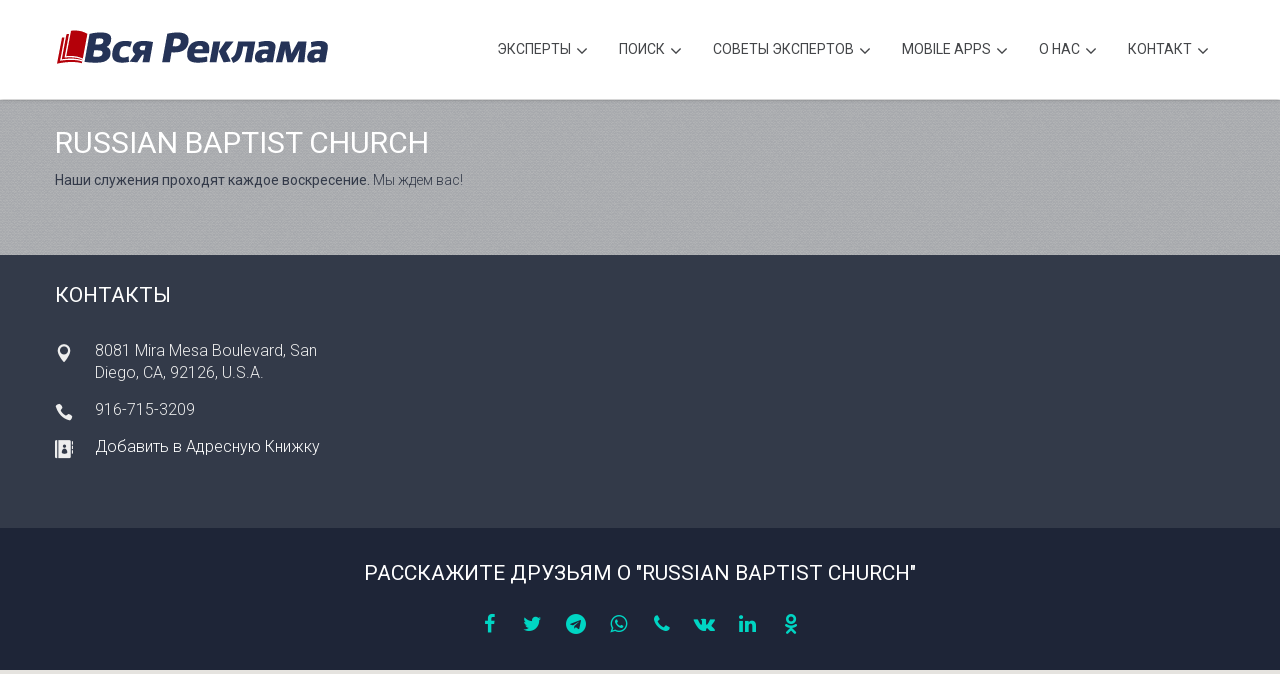

--- FILE ---
content_type: text/html; charset=utf-8
request_url: https://www.russianadvertisingmagazine.com/business/7267
body_size: 7222
content:
<!DOCTYPE html><!--[if lt IE 7]><html class="no-js lt-ie9 lt-ie8 lt-ie7"><![endif]--><!--[if IE 7]><html class="no-js lt-ie9 lt-ie8"><![endif]--><!--[if IE 8]><html class="no-js lt-ie9"><![endif]--><!--[if gt IE 8]><!--><html class="no-js"><!--<![endif]--><head><meta charset="utf-8"><!--[if IE]><meta http-equiv='X-UA-Compatible' content='IE=edge,chrome=1'><![endif]--><title>Russian Baptist Church in San Diego, CA</title><meta name="description" content="Наши служения проходят каждое воскресение. Мы ждем вас!"><meta name="keywords" content="журнал реклама выгодно купить продать видео бесплатно кредит помощь торонто канада справочник справка бизнес недвижимость деньги адвокат автомобили отпуск ресторан дизайн интерьер автосервис сервис декор russian canadian toronto newspaper magazine ethnic advertising GTA media guide realestate interior design mortgage print"><meta name="viewport" content="width=device-width, initial-scale=1, user-scalable=no"><meta name="mobile-web-app-capable" content="yes"><meta name="apple-mobile-web-app-capable" content="yes"><meta name="apple-itunes-app" content="app-id=429933911"><meta name="google-play-app" content="app-id=com.spravochnik.android"><meta name="robots" content="INDEX,FOLLOW"/><meta name="googlebot" content="index"><meta name="revisit-after" content="1 Day"/><meta name="copyright" content="Copyright © 2001-2026"/><meta http-equiv="content-type" content="text/html; charset=utf-8"/><link href='https://fonts.googleapis.com/css?family=Roboto:300,400,500&subset=latin,cyrillic' rel='stylesheet' type='text/css'><link rel="icon" type="image/png" href="/assets/img/favicon-196x196.png" sizes="196x196"/><link rel="icon" type="image/png" href="/assets/img/favicon-128x128.png" sizes="128x128"/><link rel="icon" type="image/png" href="/assets/img/favicon-96x96.png" sizes="96x96"/><link rel="icon" type="image/png" href="/assets/img/favicon-32x32.png" sizes="32x32"/><link rel="icon" type="image/png" href="/assets/img/favicon-16x16.png" sizes="16x16"/><link rel="stylesheet" href="/assets/style.min.css"><link rel="stylesheet" href="/assets/plugins/layerslider/css/layerslider.min.css"><link rel="canonical" href="https://www.russianadvertisingmagazine.com/business/7267"><link rel="home" href="https://www.russianadvertisingmagazine.com"/><script src="https://use.fontawesome.com/7bf5d18f17.js"></script><base href="/"/><script src="/assets/js/vendor/modernizr-2.6.2.min.js"></script><meta property="al:ios:app_name" content="Справочник"><meta property="al:ios:app_store_id" content="429933911"><meta property="al:android:app_name" content="Справочник"><meta property="al:android:package" content="com.spravochnik.android"><meta property="og:site_name" content="Russian Advertising Magazine"/><meta property="og:url" content="https://www.russianadvertisingmagazine.com/business/7267"><meta property="og:title" content="Russian Baptist Church in San Diego, CA"/><meta property="og:description" content="Наши служения проходят каждое воскресение. Мы ждем вас!"/><meta property="og:type" content="profile"><meta property="og:image" content="/assets/img/logo_white.png"/><link rel="apple-touch-icon" href="/assets/img/apple-touch-icon-250x250.png" type="image/png"><link rel="apple-touch-icon" sizes="32x32" href=/assets/img/apple-touch-icon.png"><link rel="apple-touch-icon" sizes="57x57" href="/assets/img/apple-touch-icon-57x57.png"><link rel="apple-touch-icon" sizes="72x72" href="/assets/img/apple-touch-icon-72x72.png"><link rel="apple-touch-icon" sizes="76x76" href="/assets/img/apple-touch-icon-76x76.png"><link rel="apple-touch-icon" sizes="114x114" href="/assets/img/apple-touch-icon-114x114.png"><link rel="apple-touch-icon" sizes="144x144" href="/assets/img/apple-touch-icon-144x144.png"><link rel="apple-touch-icon" sizes="152x152" href="/assets/img/apple-touch-icon-152x152.png"><link rel="apple-touch-icon" sizes="180x180" href="/assets/img/apple-touch-icon-180x180.png"></head><body><!--[if lt IE 9]><p class="browsehappy">You are using an <strong>outdated</strong> browser. Please <a href="http://browsehappy.com/">upgrade your browser</a> to improve your experience.</p><![endif]--><div id="wrapper" class="no-menubar"><div id="main"><div id="header" class="top-menu tm-fixed"><header class="shadow-down"><div class="container"><div class="row"><div class="col-md-2 tm-logo" style="padding-bottom: 33px"><a href="https://www.russianadvertisingmagazine.com"><img src="/assets/img/logo_black.svg" class="logo" style="max-width:275px" alt="Russian Advertising Magazine Logo"></a></div><div class="col-md-10 tm-menu"><nav><ul class="top-main-menu mtmenu"><li class="menu-item-has-children"><a>Эксперты</a><ul class="dropdown"><li><a href="/section/1"><img src="https://www.ispravochnik.com/cdn/images/ios_auto.png" style="display:inline;margin-right:15px;vertical-align:top;width:20px;height:20px;"">Автомобили</a></li><li><a href="/section/2"><img src="https://www.ispravochnik.com/cdn/images/ios_autoservice.png" style="display:inline;margin-right:15px;vertical-align:top;width:20px;height:20px;"">Автосервис</a></li><li><a href="/section/16"><img src="https://www.ispravochnik.com/cdn/images/ios_kids.png" style="display:inline;margin-right:15px;vertical-align:top;width:20px;height:20px;"">Детский мир</a></li><li><a href="/section/21"><img src="https://www.ispravochnik.com/cdn/images/ios_design.png" style="display:inline;margin-right:15px;vertical-align:top;width:20px;height:20px;"">Дизайн, съемка, печать</a></li><li><a href="/section/3"><img src="https://www.ispravochnik.com/cdn/images/ios_medical.png" style="display:inline;margin-right:15px;vertical-align:top;width:20px;height:20px;"">Здоровье</a></li><li><a href="/section/22"><img src="https://www.ispravochnik.com/cdn/images/ios_wellness.png" style="display:inline;margin-right:15px;vertical-align:top;width:20px;height:20px;"">Красота</a></li><li><a href="/section/4"><img src="https://www.ispravochnik.com/cdn/images/ios_furniture.png" style="display:inline;margin-right:15px;vertical-align:top;width:20px;height:20px;"">Мебель и аксессуары</a></li><li><a href="/section/5"><img src="https://www.ispravochnik.com/cdn/images/ios_realestate.png" style="display:inline;margin-right:15px;vertical-align:top;width:20px;height:20px;"">Недвижимость</a></li><li><a href="/section/6"><img src="https://www.ispravochnik.com/cdn/images/ios_school.png" style="display:inline;margin-right:15px;vertical-align:top;width:20px;height:20px;"">Образование, курсы</a></li><li><a href="/section/7"><img src="https://www.ispravochnik.com/cdn/images/ios_fashion.png" style="display:inline;margin-right:15px;vertical-align:top;width:20px;height:20px;"">Одежда и аксессуары</a></li><li><a href="/section/9"><img src="https://www.ispravochnik.com/cdn/images/ios_travel.png" style="display:inline;margin-right:15px;vertical-align:top;width:20px;height:20px;"">Отдых и Путешествия</a></li><li><a href="/section/8"><img src="https://www.ispravochnik.com/cdn/images/ios_gifts.png" style="display:inline;margin-right:15px;vertical-align:top;width:20px;height:20px;"">Подарки</a></li><li><a href="/section/18"><img src="https://www.ispravochnik.com/cdn/images/ios_groceries.png" style="display:inline;margin-right:15px;vertical-align:top;width:20px;height:20px;"">Продукты</a></li><li><a href="/section/23"><img src="https://www.ispravochnik.com/cdn/images/ios_afisha.png" style="display:inline;margin-right:15px;vertical-align:top;width:20px;height:20px;"">Развлечения, досуг</a></li><li><a href="/section/15"><img src="https://www.ispravochnik.com/cdn/images/ios_misc.png" style="display:inline;margin-right:15px;vertical-align:top;width:20px;height:20px;"">Разное</a></li><li><a href="/section/24"><img src="https://www.ispravochnik.com/cdn/images/ios_religion.png" style="display:inline;margin-right:15px;vertical-align:top;width:20px;height:20px;"">Религия</a></li><li><a href="/section/10"><img src="https://www.ispravochnik.com/cdn/images/ios_reno.png" style="display:inline;margin-right:15px;vertical-align:top;width:20px;height:20px;"">Ремонт, декор</a></li><li><a href="/section/11"><img src="https://www.ispravochnik.com/cdn/images/ios_restaurant.png" style="display:inline;margin-right:15px;vertical-align:top;width:20px;height:20px;"">Рестораны, бары, кафе</a></li><li><a href="/section/19"><img src="https://www.ispravochnik.com/cdn/images/ios_smi.png" style="display:inline;margin-right:15px;vertical-align:top;width:20px;height:20px;"">СМИ, Литература</a></li><li><a href="/section/20"><img src="https://www.ispravochnik.com/cdn/images/ios_sport.png" style="display:inline;margin-right:15px;vertical-align:top;width:20px;height:20px;"">Спорт</a></li><li><a href="/section/12"><img src="https://www.ispravochnik.com/cdn/images/ios_insurance.png" style="display:inline;margin-right:15px;vertical-align:top;width:20px;height:20px;"">Страхование</a></li><li><a href="/section/17"><img src="https://www.ispravochnik.com/cdn/images/ios_transport.png" style="display:inline;margin-right:15px;vertical-align:top;width:20px;height:20px;"">Транспорт, перевозки</a></li><li><a href="/section/13"><img src="https://www.ispravochnik.com/cdn/images/ios_money.png" style="display:inline;margin-right:15px;vertical-align:top;width:20px;height:20px;"">Финансовые услуги</a></li><li><a href="/section/14"><img src="https://www.ispravochnik.com/cdn/images/ios_legal.png" style="display:inline;margin-right:15px;vertical-align:top;width:20px;height:20px;"">Юридические услуги</a></li></ul></li><li class="menu-item-has-children"><a>Поиск</a><div class="megamenu full-width"><div class="row"><div class="col-sm-12"><form class="search-form"><div class="input-group"><input type="text" class="form-control" placeholder="компания, товар, услуга, имя..." name="search" id="search"><div class="input-group-btn"><button class="btn btn-default" type="submit"><i class="glyphicon glyphicon-search"></i></button></div></div></form></div></div></div></li><li class="menu-item-has-children"><a>Советы экспертов</a><ul class="dropdown"><li><a href="/articles">Познавательные статьи</a></li><li><a href="/moon">Лунный календарь</a></li><li><a href="http://dating.ispravochnik.com" target="_blank">Служба знакомств</a></li></ul></li><li class="menu-item-has-children"><a>Mobile APPS</a><ul class="dropdown"><li><a href="https://itunes.apple.com/app/id429933911" target="_blank">Справочник для iOS</a></li><li><a href="https://play.google.com/store/apps/details?id=com.spravochnik.android" target="_blank">Справочник для Android</a></li><li><a href="https://vk.com/app1974102" target="_blank">Справочник вКонтакте</a></li></ul></li><li class="menu-item-has-children"><a>О нас</a><ul class="dropdown"><li><a href="https://www.stunning.media/" target="_blank">Рекламодателям</a></li><li><a href="https://www.russianflyers.com/" target="_blank">Russian Flyers</a></li><li><a href="https://www.ispravochnik.com/" target="_blank">Портал iSpravochnik</a></li><li><a href="https://www.facebook.com/ispravochnik" target="_blank">Страница на Facebook</a></li></ul></li><li class="menu-item-has-children"><a>Контакт</a><div class="megamenu full-width"><div class="row"><div class="col-sm-6" style="text-align:right"><h4><span style="color:#444649;">Обратная связь</span></h4><p><span style="color:#444649;">Справочник - выбор сотен тысяч русскоговорящих людей Северной Америки. В настоящее время Справочник и подключенные к системе сайты предоставляют новости и информацию о русскоязычных бизнесах и экспертах во всех отраслях, скидках, акциях и специальных предложениях, а также много разнообразной полезной и интересной информации в наиболее удобных форматах на всех современных устройствах.</span></p><br><br><p><span style="color:#444649;">Для контакта с нами пожалуйста используйте форму, расположенную справа.</span><br><span style="color:#555;"><i>* означает необходимое для заполнения поле.</i></span><br></p><h4><span style="color:#444649;">Телефоны</span></h4><h4><span style="color:#d10909; text-transform: none; margin-top:0px;">416-907-6718</span></h4></div><div class="col-sm-6"><h4><span style="color:#444649;">Задайте вопрос</span></h4><form role="form" class="contact-form validation-engine ajax-send"><input type="hidden" name="recipient" id="recipient" value="general@general.com"><input type="text" name="company" value="" autocomplete="off" style="display:none"><input type="text" name="website" value="" autocomplete="off" style="display:none"><input type="hidden" name="ts" value="1769537457"><div class="form-group"><label class="sr-only" for="input_name_mega">Ваше имя *</label><input type="text" class="form-control validate[required]" name="name" id="input_name_mega" placeholder="your name *"></div><div class="form-group"><label class="sr-only" for="input_subject_mega">Тема *</label><input type="text" class="form-control validate[required]" name="subject" id="input_subject_mega" placeholder="subject *"></div><div class="form-group"><label class="sr-only" for="input_email_mega">Ваш Email *</label><input type="email" class="form-control validate[required,custom[email]]" name="email" id="input_email_mega" placeholder="your email *"></div><div class="form-group"><label class="sr-only" for="input_phone_mega">Ваш телефон *</label><input type="text" class="form-control validate[required]" name="phone" id="input_phone_mega" placeholder="your phone *"></div><div class="form-group"><label class="sr-only" for="input_message_mega">Сообщение</label><textarea class="form-control validate[required]" name="message" rows="4" id="input_message_mega" placeholder="your message *"></textarea></div><div class="form-group"><label class="sr-only" for="input_ca">Код на картинке *</label><img src="captcha.php" id="captcha" height="70px"><input type="text" class="form-control validate[required]" id="captcha-form" placeholder="validation code *" autocomplete="off"></div><button type="submit" class="btn btn-primary btn-wide">Отправить</button></form></div></div></div></li></ul></nav></div></div></div></header></div><div class="section single-work st-lightgrey"><section><div class="container"><article><div class="row sw-description"><div class="col-md-10 mt10"><h1>Russian Baptist Church</h1><p><strong>Наши служения проходят каждое воскресение.</strong> Мы ждем вас!</p></div></div></article></div></section></div><div class="section st-mediumgrey"><section><div class="container"><div class="row"><div class="col-md-3 mt10"><h4 class="margin-btm-md">Контакты</h4><p class="address-block">8081 Mira Mesa Boulevard, San Diego, CA, 92126, U.S.A.<br></p><p class="phone-block">916-715-3209</p><p class="ab-block"><a href="https://www.ispravochnik.com/vcard/7267" rel="nofollow">Добавить в Адресную Книжку</a></p></div></div></div></section></div><div class="section st-bg-grey-darker st-padding-sm"><section><div class="section-title"><h4 data-animate="fadeInDown" class="cm-title"">Расскажите друзьям о "Russian Baptist Church"</h4></div><div class="creative-minds"><div class="container container-800 text-center"><div class="social-block"><a href="https://www.facebook.com/dialog/share?app_id=127809787231433&display=popup&href=https%3A%2F%2Fwww.russianadvertisingmagazine.com%2Fbusiness%2F7267" onclick="window.open('https://www.facebook.com/dialog/share?app_id=127809787231433&display=popup&href=https%3A%2F%2Fwww.russianadvertisingmagazine.com%2Fbusiness%2F7267','fbshare','width=680,height=340,left='+(screen.availWidth/2-200)+',top='+(screen.availHeight/2-120)+'');return false;"><i class="fa fa-facebook"></i></a><a href="https://twitter.com/share?url=https%3A%2F%2Fwww.russianadvertisingmagazine.com%2Fbusiness%2F7267&text=%D0%A1%D0%BE%D0%B2%D0%B5%D1%82%D1%83%D1%8E+Russian+Baptist+Church&via=ispravochnik" onclick="window.open('https://twitter.com/share?url=https%3A%2F%2Fwww.russianadvertisingmagazine.com%2Fbusiness%2F7267&text=%D0%A1%D0%BE%D0%B2%D0%B5%D1%82%D1%83%D1%8E+Russian+Baptist+Church&via=ispravochnik','twshare','width=630,height=260,left='+(screen.availWidth/2-200)+',top='+(screen.availHeight/2-120)+'');return false;"><i class="fa fa-twitter"></i></a><a href="https://telegram.me/share/url?url=https%3A%2F%2Fwww.russianadvertisingmagazine.com%2Fbusiness%2F7267&text=%D0%A0%D0%B5%D0%BA%D0%BE%D0%BC%D0%B5%D0%BD%D0%B4%D1%83%D1%8E+Russian+Baptist+Church" onclick="window.open('https://telegram.me/share/url?url=https%3A%2F%2Fwww.russianadvertisingmagazine.com%2Fbusiness%2F7267&text=%D0%A0%D0%B5%D0%BA%D0%BE%D0%BC%D0%B5%D0%BD%D0%B4%D1%83%D1%8E+Russian+Baptist+Church','tgshare','width=630,height=260,left='+(screen.availWidth/2-200)+',top='+(screen.availHeight/2-120)+'');return false;"><i class="fa fa-telegram"></i></a><a href="whatsapp://send?text=https%3A%2F%2Fwww.russianadvertisingmagazine.com%2Fbusiness%2F7267" onclick="window.open('whatsapp://send?text=https%3A%2F%2Fwww.russianadvertisingmagazine.com%2Fbusiness%2F7267','washare','width=630,height=260,left='+(screen.availWidth/2-200)+',top='+(screen.availHeight/2-120)+'');return false;"><i class="fa fa-whatsapp"></i></a><a href="viber://forward?text=https%3A%2F%2Fwww.russianadvertisingmagazine.com%2Fbusiness%2F7267" onclick="window.open('viber://forward?text=https%3A%2F%2Fwww.russianadvertisingmagazine.com%2Fbusiness%2F7267','vrshare','width=630,height=260,left='+(screen.availWidth/2-200)+',top='+(screen.availHeight/2-120)+'');return false;"><i class="fa fa-phone"></i></a><a href="https://vk.com/share.php?url=https%3A%2F%2Fwww.russianadvertisingmagazine.com%2Fbusiness%2F7267&title=%D0%A0%D0%B5%D0%BA%D0%BE%D0%BC%D0%B5%D0%BD%D0%B4%D1%83%D1%8E+Russian+Baptist+Church&description=%D0%9D%D0%B0%D1%88%D0%B8+%D1%81%D0%BB%D1%83%D0%B6%D0%B5%D0%BD%D0%B8%D1%8F+%D0%BF%D1%80%D0%BE%D1%85%D0%BE%D0%B4%D1%8F%D1%82+%D0%BA%D0%B0%D0%B6%D0%B4%D0%BE%D0%B5+%D0%B2%D0%BE%D1%81%D0%BA%D1%80%D0%B5%D1%81%D0%B5%D0%BD%D0%B8%D0%B5.+%D0%9C%D1%8B+%D0%B6%D0%B4%D0%B5%D0%BC+%D0%B2%D0%B0%D1%81%21&image=&noparse=true" onclick="window.open('https://vk.com/share.php?url=https%3A%2F%2Fwww.russianadvertisingmagazine.com%2Fbusiness%2F7267&title=%D0%A0%D0%B5%D0%BA%D0%BE%D0%BC%D0%B5%D0%BD%D0%B4%D1%83%D1%8E+Russian+Baptist+Church&description=%D0%9D%D0%B0%D1%88%D0%B8+%D1%81%D0%BB%D1%83%D0%B6%D0%B5%D0%BD%D0%B8%D1%8F+%D0%BF%D1%80%D0%BE%D1%85%D0%BE%D0%B4%D1%8F%D1%82+%D0%BA%D0%B0%D0%B6%D0%B4%D0%BE%D0%B5+%D0%B2%D0%BE%D1%81%D0%BA%D1%80%D0%B5%D1%81%D0%B5%D0%BD%D0%B8%D0%B5.+%D0%9C%D1%8B+%D0%B6%D0%B4%D0%B5%D0%BC+%D0%B2%D0%B0%D1%81%21&image=&noparse=true','vkshare','width=800,height=600,left='+(screen.availWidth/2-200)+',top='+(screen.availHeight/2-120)+'');return false;"><i class="fa fa-vk"></i></a><a href="https://www.linkedin.com/shareArticle?mini=true&url=https%3A%2F%2Fwww.russianadvertisingmagazine.com%2Fbusiness%2F7267" onclick="window.open('https://www.linkedin.com/shareArticle?mini=true&url=https%3A%2F%2Fwww.russianadvertisingmagazine.com%2Fbusiness%2F7267','lishare','width=620,height=450,left='+(screen.availWidth/2-200)+',top='+(screen.availHeight/2-120)+'');return false;"><i class="fa fa-linkedin"></i></a><a href="https://connect.ok.ru/dk?st.cmd=WidgetSharePreview&st.shareUrl=https%3A%2F%2Fwww.russianadvertisingmagazine.com%2Fbusiness%2F7267&title=%D0%A1%D0%BE%D0%B2%D0%B5%D1%82%D1%83%D1%8E+Russian+Baptist+Church" onclick="window.open('https://connect.ok.ru/dk?st.cmd=WidgetSharePreview&st.shareUrl=https%3A%2F%2Fwww.russianadvertisingmagazine.com%2Fbusiness%2F7267&title=%D0%A1%D0%BE%D0%B2%D0%B5%D1%82%D1%83%D1%8E+Russian+Baptist+Church','okshare','width=800,height=600,left='+(screen.availWidth/2-200)+',top='+(screen.availHeight/2-120)+'');return false;"><i class="fa fa-odnoklassniki"></i></a></div></div></div></section></div><div class="section no-padding contact-map"><section><div id="map-canvas"></div><script src="https://maps.googleapis.com/maps/api/js?v=3.exp&amp;key=AIzaSyD101-TC9Oz6rdJKvmRQlCmaGa4rxKOSuo"></script><script type="text/javascript">function initialize_google_map() {var myLatlng = new google.maps.LatLng(32.9116856, -117.1496899);var mapOptions = { zoom: 12, center: myLatlng, scrollwheel: false };var map = new google.maps.Map(document.getElementById('map-canvas'), mapOptions);var iconUrl = 'https://www.russianadvertisingmagazine.com/assets/img/map_marker.png';var marker_icon = { url: iconUrl, size: new google.maps.Size(35,49), origin: new google.maps.Point(0,0), anchor: new google.maps.Point(22,49) };var marker = new google.maps.Marker({ position: myLatlng, map: map, title: 'V', icon: marker_icon });} google.maps.event.addDomListener(window, 'load', initialize_google_map);</script></section></div><div id="footer" class="widget-footer" style="padding:0px;"><footer><div class="ft-copyright" style="margin-top:0px;"><div class="container"><div class="mb-social"><a href="https://www.facebook.com/dialog/share?app_id=127809787231433&display=popup&href=https%3A%2F%2Fwww.russianadvertisingmagazine.com" onclick="window.open('https://www.facebook.com/dialog/share?app_id=127809787231433&display=popup&href=https%3A%2F%2Fwww.russianadvertisingmagazine.com','fbshare','width=680,height=340,left='+(screen.availWidth/2-200)+',top='+(screen.availHeight/2-120)+'');return false;"><i class="fa fa-facebook"></i></a><a href="https://twitter.com/share?url=https%3A%2F%2Fwww.russianadvertisingmagazine.com&text=%D0%A0%D0%B5%D0%BA%D0%BE%D0%BC%D0%B5%D0%BD%D0%B4%D1%83%D1%8E+%25D0%2598%25D0%25BD%25D1%2582%25D0%25B5%25D1%2580%25D0%25B0%25D0%25BA%25D1%2582%25D0%25B8%25D0%25B2%25D0%25BD%25D1%258B%25D0%25B9%2B%25D0%25B6%25D1%2583%25D1%2580%25D0%25BD%25D0%25B0%25D0%25BB%2B%2522%25D0%2592%25D1%2581%25D1%258F%2B%25D0%25A0%25D0%25B5%25D0%25BA%25D0%25BB%25D0%25B0%25D0%25BC%25D0%25B0%2522&via=ispravochnik" onclick="window.open('https://twitter.com/share?url=https%3A%2F%2Fwww.russianadvertisingmagazine.com&text=%D0%A0%D0%B5%D0%BA%D0%BE%D0%BC%D0%B5%D0%BD%D0%B4%D1%83%D1%8E+%25D0%2598%25D0%25BD%25D1%2582%25D0%25B5%25D1%2580%25D0%25B0%25D0%25BA%25D1%2582%25D0%25B8%25D0%25B2%25D0%25BD%25D1%258B%25D0%25B9%2B%25D0%25B6%25D1%2583%25D1%2580%25D0%25BD%25D0%25B0%25D0%25BB%2B%2522%25D0%2592%25D1%2581%25D1%258F%2B%25D0%25A0%25D0%25B5%25D0%25BA%25D0%25BB%25D0%25B0%25D0%25BC%25D0%25B0%2522&via=ispravochnik','twshare','width=630,height=260,left='+(screen.availWidth/2-200)+',top='+(screen.availHeight/2-120)+'');return false;"><i class="fa fa-twitter"></i></a><a href="https://telegram.me/share/url?url=https%3A%2F%2Fwww.russianadvertisingmagazine.com&text=%D0%A0%D0%B5%D0%BA%D0%BE%D0%BC%D0%B5%D0%BD%D0%B4%D1%83%D1%8E+%D0%98%D0%BD%D1%82%D0%B5%D1%80%D0%B0%D0%BA%D1%82%D0%B8%D0%B2%D0%BD%D1%8B%D0%B9+%D0%B6%D1%83%D1%80%D0%BD%D0%B0%D0%BB+%22%D0%92%D1%81%D1%8F+%D0%A0%D0%B5%D0%BA%D0%BB%D0%B0%D0%BC%D0%B0%22" onclick="window.open('https://telegram.me/share/url?url=https%3A%2F%2Fwww.russianadvertisingmagazine.com&text=%D0%A0%D0%B5%D0%BA%D0%BE%D0%BC%D0%B5%D0%BD%D0%B4%D1%83%D1%8E+%D0%98%D0%BD%D1%82%D0%B5%D1%80%D0%B0%D0%BA%D1%82%D0%B8%D0%B2%D0%BD%D1%8B%D0%B9+%D0%B6%D1%83%D1%80%D0%BD%D0%B0%D0%BB+%22%D0%92%D1%81%D1%8F+%D0%A0%D0%B5%D0%BA%D0%BB%D0%B0%D0%BC%D0%B0%22','tgshare','width=630,height=260,left='+(screen.availWidth/2-200)+',top='+(screen.availHeight/2-120)+'');return false;"><i class="fa fa-telegram"></i></a><a href="whatsapp://send?text=https%3A%2F%2Fwww.russianadvertisingmagazine.com" onclick="window.open('whatsapp://send?text=https%3A%2F%2Fwww.russianadvertisingmagazine.com','washare','width=630,height=260,left='+(screen.availWidth/2-200)+',top='+(screen.availHeight/2-120)+'');return false;"><i class="fa fa-whatsapp"></i></a><a href="viber://forward?text=https%3A%2F%2Fwww.russianadvertisingmagazine.com" onclick="window.open('viber://forward?text=https%3A%2F%2Fwww.russianadvertisingmagazine.com','vrshare','width=630,height=260,left='+(screen.availWidth/2-200)+',top='+(screen.availHeight/2-120)+'');return false;"><i class="fa fa-phone"></i></a><a href="https://vk.com/share.php?url=https%3A%2F%2Fwww.russianadvertisingmagazine.com&title=%D0%A0%D0%B5%D0%BA%D0%BE%D0%BC%D0%B5%D0%BD%D0%B4%D1%83%D1%8E+Russian+Baptist+Church&description=%D0%9B%D1%83%D1%87%D1%88%D0%B8%D0%B5+%D0%BF%D1%80%D0%B5%D0%B4%D0%BB%D0%BE%D0%B6%D0%B5%D0%BD%D0%B8%D1%8F+%D0%BD%D0%B0+%D1%80%D1%8B%D0%BD%D0%BA%D0%B5%2C+%D1%81%D0%BE%D0%B2%D0%B5%D1%82%D1%8B+%D0%BF%D1%80%D0%BE%D1%84%D0%B5%D1%81%D1%81%D0%B8%D0%BE%D0%BD%D0%B0%D0%BB%D0%BE%D0%B2+%D0%B8+%D1%81%D0%BF%D1%80%D0%B0%D0%B2%D0%BE%D1%87%D0%BD%D0%B8%D0%BA+%D1%8D%D0%BA%D1%81%D0%BF%D0%B5%D1%80%D1%82%D0%BE%D0%B2+-+%D0%98%D0%BD%D1%82%D0%B5%D1%80%D0%B0%D0%BA%D1%82%D0%B8%D0%B2%D0%BD%D1%8B%D0%B9+%D0%A0%D0%B5%D0%BA%D0%BB%D0%B0%D0%BC%D0%BD%D0%BE-%D0%98%D0%BD%D1%84%D0%BE%D1%80%D0%BC%D0%B0%D1%86%D0%B8%D0%BE%D0%BD%D0%BD%D1%8B%D0%B9+%D0%96%D1%83%D1%80%D0%BD%D0%B0%D0%BB&image=https%3A%2F%2Fwww.russianadvertisingmagazine.com%2Fassets%2Fimg%2Flogo_white.png&noparse=true" onclick="window.open('https://vk.com/share.php?url=https%3A%2F%2Fwww.russianadvertisingmagazine.com&title=%D0%A0%D0%B5%D0%BA%D0%BE%D0%BC%D0%B5%D0%BD%D0%B4%D1%83%D1%8E+Russian+Baptist+Church&description=%D0%9B%D1%83%D1%87%D1%88%D0%B8%D0%B5+%D0%BF%D1%80%D0%B5%D0%B4%D0%BB%D0%BE%D0%B6%D0%B5%D0%BD%D0%B8%D1%8F+%D0%BD%D0%B0+%D1%80%D1%8B%D0%BD%D0%BA%D0%B5%2C+%D1%81%D0%BE%D0%B2%D0%B5%D1%82%D1%8B+%D0%BF%D1%80%D0%BE%D1%84%D0%B5%D1%81%D1%81%D0%B8%D0%BE%D0%BD%D0%B0%D0%BB%D0%BE%D0%B2+%D0%B8+%D1%81%D0%BF%D1%80%D0%B0%D0%B2%D0%BE%D1%87%D0%BD%D0%B8%D0%BA+%D1%8D%D0%BA%D1%81%D0%BF%D0%B5%D1%80%D1%82%D0%BE%D0%B2+-+%D0%98%D0%BD%D1%82%D0%B5%D1%80%D0%B0%D0%BA%D1%82%D0%B8%D0%B2%D0%BD%D1%8B%D0%B9+%D0%A0%D0%B5%D0%BA%D0%BB%D0%B0%D0%BC%D0%BD%D0%BE-%D0%98%D0%BD%D1%84%D0%BE%D1%80%D0%BC%D0%B0%D1%86%D0%B8%D0%BE%D0%BD%D0%BD%D1%8B%D0%B9+%D0%96%D1%83%D1%80%D0%BD%D0%B0%D0%BB&image=https%3A%2F%2Fwww.russianadvertisingmagazine.com%2Fassets%2Fimg%2Flogo_white.png&noparse=true','vkshare','width=800,height=600,left='+(screen.availWidth/2-200)+',top='+(screen.availHeight/2-120)+'');return false;"><i class="fa fa-vk"></i></a><a href="https://www.linkedin.com/shareArticle?mini=true&url=https%3A%2F%2Fwww.russianadvertisingmagazine.com" onclick="window.open('https://www.linkedin.com/shareArticle?mini=true&url=https%3A%2F%2Fwww.russianadvertisingmagazine.com','lishare','width=620,height=450,left='+(screen.availWidth/2-200)+',top='+(screen.availHeight/2-120)+'');return false;"><i class="fa fa-linkedin"></i></a><a href="https://connect.ok.ru/dk?st.cmd=WidgetSharePreview&st.shareUrl=https%3A%2F%2Fwww.russianadvertisingmagazine.com&title=%D0%A0%D0%B5%D0%BA%D0%BE%D0%BC%D0%B5%D0%BD%D0%B4%D1%83%D1%8E+%D0%98%D0%BD%D1%82%D0%B5%D1%80%D0%B0%D0%BA%D1%82%D0%B8%D0%B2%D0%BD%D1%8B%D0%B9+%D0%B6%D1%83%D1%80%D0%BD%D0%B0%D0%BB+%22%D0%92%D1%81%D1%8F+%D0%A0%D0%B5%D0%BA%D0%BB%D0%B0%D0%BC%D0%B0%22" onclick="window.open('https://connect.ok.ru/dk?st.cmd=WidgetSharePreview&st.shareUrl=https%3A%2F%2Fwww.russianadvertisingmagazine.com&title=%D0%A0%D0%B5%D0%BA%D0%BE%D0%BC%D0%B5%D0%BD%D0%B4%D1%83%D1%8E+%D0%98%D0%BD%D1%82%D0%B5%D1%80%D0%B0%D0%BA%D1%82%D0%B8%D0%B2%D0%BD%D1%8B%D0%B9+%D0%B6%D1%83%D1%80%D0%BD%D0%B0%D0%BB+%22%D0%92%D1%81%D1%8F+%D0%A0%D0%B5%D0%BA%D0%BB%D0%B0%D0%BC%D0%B0%22','okshare','width=800,height=600,left='+(screen.availWidth/2-200)+',top='+(screen.availHeight/2-120)+'');return false;"><i class="fa fa-odnoklassniki"></i></a></div><p style="font-weight:300";"><span style="font-weight:400;">© Вся Реклама 2001-2026.</span> All rights reserved.</p></div></div></footer></div></div></div><script type="application/ld+json">{
    "@context": "https://schema.org",
    "@type": "LocalBusiness",
    "name": "Russian Baptist Church",
    "@id": "https://www.russianadvertisingmagazine.com/business/7267",
    "url": "https://www.russianadvertisingmagazine.com/business/7267",
    "description": "Наши служения проходят каждое воскресение. Мы ждем вас!",
    "address": {
        "@type": "PostalAddress",
        "streetAddress": null,
        "addressLocality": null,
        "addressRegion": null,
        "postalCode": null,
        "addressCountry": null
    },
    "geo": {
        "@type": "GeoCoordinates",
        "latitude": "32.9116856",
        "longitude": "-117.1496899"
    },
    "knowsLanguage": [
        "English",
        "Russian"
    ],
    "telephone": [
        "+1 916-715-3209"
    ],
    "openingHoursSpecification": [
        {
            "@type": "OpeningHoursSpecification",
            "dayOfWeek": "Sunday",
            "opens": "13:00",
            "closes": "15:00"
        }
    ]
}</script><script src="assets/js/jquery-1.12.4.min.js"></script><script src="assets/js/jquery-ui-1.13.2.min.js"></script><script src="assets/js/vendor/jquery.touchSwipe.min.js"></script><script src="assets/js/bootstrap/carousel.js"></script><script src="assets/js/bootstrap/tab.js"></script><script src="assets/js/bootstrap/collapse.js"></script><script src="assets/js/bootstrap/scrollspy.js"></script><script src="assets/js/bootstrap/affix.js"></script><script src="assets/js/bootstrap/transition.js"></script><!--[if IE]><script type="text/javascript" src="assets/js/vendor/excanvas.js"></script><![endif]--><script src="assets/js/vendor/jquery.knob.min.js"></script><script src="assets/js/vendor/fastclick.min.js"></script><script src="assets/js/jquery.stellar.min.js"></script><script src="assets/js/vendor/jquery.mousewheel.js"></script><script src="assets/js/vendor/perfect-scrollbar.min.js"></script><script src="assets/js/vendor/jquery.mtmenu.js"></script><script src="assets/js/isotope.pkgd.min.js"></script><script src="assets/js/vendor/jquery.validationEngine.js"></script><script src="assets/js/vendor/jquery.validationEngine-en.js"></script><script src="assets/plugins/layerslider/js/greensock.js" type="text/javascript"></script><script src="assets/plugins/layerslider/js/layerslider.transitions.js" type="text/javascript"></script><script src="assets/plugins/layerslider/js/layerslider.kreaturamedia.jquery.js" type="text/javascript"></script><script src="assets/js/markerclusterer.js" type="text/javascript"></script><script src="assets/js/plugins.js"></script><script src="assets/js/main.js"></script><script src="assets/js/addlink.js"></script></body></html>

--- FILE ---
content_type: image/svg+xml
request_url: https://www.russianadvertisingmagazine.com/assets/img/logo_black.svg
body_size: 1634
content:
<?xml version="1.0" encoding="UTF-8"?>
<!DOCTYPE svg PUBLIC "-//W3C//DTD SVG 1.0//EN" "http://www.w3.org/TR/2001/REC-SVG-20010904/DTD/svg10.dtd">
<!-- Creator: CorelDRAW X7 -->
<svg xmlns="http://www.w3.org/2000/svg" xml:space="preserve" width="400px" height="55px" version="1.0" style="shape-rendering:geometricPrecision; text-rendering:geometricPrecision; image-rendering:optimizeQuality; fill-rule:evenodd; clip-rule:evenodd"
viewBox="0 0 2589 353"
 xmlns:xlink="http://www.w3.org/1999/xlink">
 <defs>
  <style type="text/css">
   <![CDATA[
    .fil2 {fill:none}
    .fil0 {fill:#B40009}
    .fil1 {fill:#253357;fill-rule:nonzero}
   ]]>
  </style>
 </defs>
 <g id="Layer_x0020_1">
  <metadata id="CorelCorpID_0Corel-Layer"/>
  <g id="_3047426060960">
   <path class="fil0" d="M151 24c59,-7 109,2 154,29l-43 230c-41,-19 -89,-28 -156,-22l45 -237z"/>
   <path class="fil0" d="M108 56l24 -2 -42 220c62,-6 128,-2 169,21l0 4c-50,-16 -115,-22 -195,-9l44 -234z"/>
   <path class="fil0" d="M253 327c-50,-16 -145,-16 -234,4l47 -243 23 -2 -41 218c63,-10 157,-14 208,8l-3 15z"/>
   <path class="fil1" d="M389 98c13,-2 24,-3 32,-3 23,0 35,8 35,22 0,23 -15,35 -44,35l-32 0 9 -54zm9 169c-14,0 -27,-1 -39,-3l10 -57 38 0c28,0 41,8 41,24 0,24 -17,36 -50,36zm131 -170c0,-38 -33,-57 -98,-57 -31,0 -67,3 -106,14l-47 260c40,7 77,8 114,8 51,0 89,-9 113,-38 12,-15 18,-33 18,-56 0,-26 -12,-44 -37,-53 28,-14 43,-40 43,-78zm79 123c6,-36 22,-53 54,-53 13,0 28,3 45,11l18 -52c-24,-5 -45,-7 -62,-7 -71,0 -111,31 -122,101 -1,9 -2,19 -2,29 0,49 31,73 92,73 17,0 39,-2 65,-7l-2 -52c-20,7 -36,11 -48,11 -26,0 -40,-12 -40,-35 0,-8 1,-14 2,-19zm216 -14c-17,0 -26,-6 -26,-17 0,-2 0,-4 0,-5 3,-14 12,-21 33,-21 6,0 13,1 21,2l-8 41 -20 0zm65 111l34 -188c-36,-7 -66,-10 -90,-10 -59,0 -93,21 -101,65 -1,3 -1,7 -1,13 0,19 8,34 25,44l-54 71 72 7 48 -70 15 0 -13 68 65 0zm192 0l16 -92c10,1 19,1 30,1 76,0 119,-30 129,-92 2,-7 2,-14 2,-22 0,-46 -34,-72 -102,-72 -29,0 -63,4 -99,12l-48 265 72 0zm40 -219c10,-1 18,-1 25,-1 27,0 39,11 39,28 0,29 -19,45 -51,45 -8,0 -17,-1 -26,-2l13 -70zm241 176c-39,0 -51,-10 -51,-33l0 -6 137 0 3 -15c1,-10 2,-19 2,-28 0,-49 -25,-73 -85,-73 -73,0 -112,34 -122,101 -2,10 -2,19 -2,27 0,52 32,75 100,75 27,0 57,-3 90,-10l-2 -48c-23,7 -47,10 -70,10zm-1 -111c21,0 31,9 31,27 0,2 0,4 0,6l-74 0c6,-22 20,-33 43,-33zm130 -39l-35 193 64 0 36 -193 -65 0zm191 0l-76 0 -64 92 45 103 68 -8 -45 -95 72 -92zm204 0l-162 0 -10 56c-6,34 -14,57 -22,70 -8,12 -19,22 -35,28l19 46c48,-14 78,-43 94,-143l1 -9 42 0 -27 145 65 0 35 -193zm-3 136c-1,6 -1,11 -1,15 0,30 17,47 52,47 17,0 37,-5 58,-15l-1 10 61 0 22 -126c2,-7 2,-13 2,-18 0,-36 -26,-54 -78,-54 -19,0 -46,3 -81,11l2 50c28,-9 50,-13 65,-13 18,0 26,5 26,17 0,3 0,6 0,8l-2 8c-15,-1 -28,-2 -37,-2 -52,0 -82,21 -88,62zm91 -21c7,0 16,1 27,3l-6 31c-12,5 -22,8 -30,8 -12,0 -18,-5 -18,-16 0,-2 0,-4 0,-5 2,-14 12,-21 27,-21zm252 0c-4,-27 -7,-42 -8,-47l-13 -68 -77 0 -49 193 60 0 17 -71 5 -23 6 -27c1,16 3,32 6,48l14 73 51 0 41 -73c6,-13 14,-29 23,-48l-7 50 -9 71 61 0 21 -193 -79 0 -38 68 -25 47zm150 21c-1,6 -1,11 -1,15 0,30 17,47 52,47 18,0 37,-5 59,-15l-2 10 61 0 23 -126c1,-7 1,-13 1,-18 0,-36 -26,-54 -78,-54 -19,0 -46,3 -80,11l1 50c28,-9 50,-13 65,-13 18,0 27,5 27,17 0,3 0,6 -1,8l-1 8c-16,-1 -29,-2 -38,-2 -52,0 -81,21 -88,62zm92 -21c6,0 15,1 26,3l-5 31c-13,5 -23,8 -31,8 -12,0 -18,-5 -18,-16 0,-2 0,-4 1,-5 2,-14 11,-21 27,-21z"/>
  </g>
  <rect class="fil2" width="2589" height="353"/>
 </g>
</svg>
